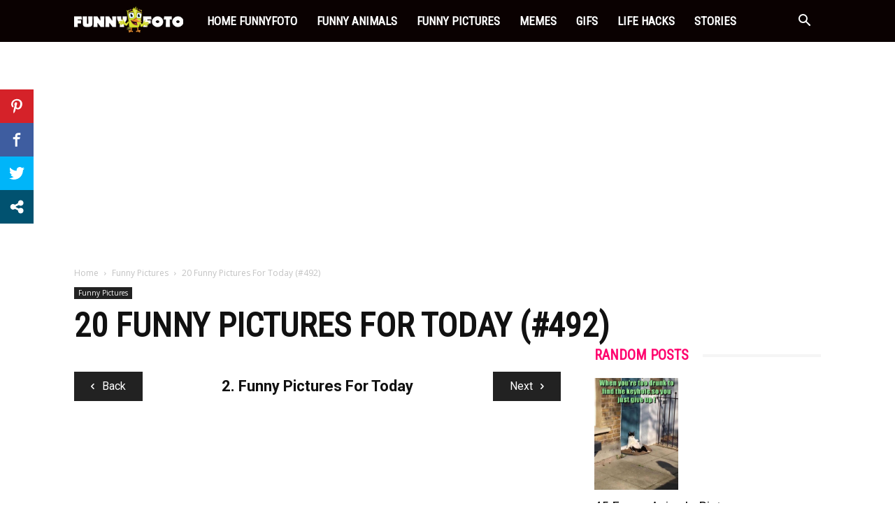

--- FILE ---
content_type: text/html; charset=utf-8
request_url: https://www.google.com/recaptcha/api2/aframe
body_size: 271
content:
<!DOCTYPE HTML><html><head><meta http-equiv="content-type" content="text/html; charset=UTF-8"></head><body><script nonce="3gFKKPVmLb_4BT96GWZxHA">/** Anti-fraud and anti-abuse applications only. See google.com/recaptcha */ try{var clients={'sodar':'https://pagead2.googlesyndication.com/pagead/sodar?'};window.addEventListener("message",function(a){try{if(a.source===window.parent){var b=JSON.parse(a.data);var c=clients[b['id']];if(c){var d=document.createElement('img');d.src=c+b['params']+'&rc='+(localStorage.getItem("rc::a")?sessionStorage.getItem("rc::b"):"");window.document.body.appendChild(d);sessionStorage.setItem("rc::e",parseInt(sessionStorage.getItem("rc::e")||0)+1);localStorage.setItem("rc::h",'1769034148891');}}}catch(b){}});window.parent.postMessage("_grecaptcha_ready", "*");}catch(b){}</script></body></html>